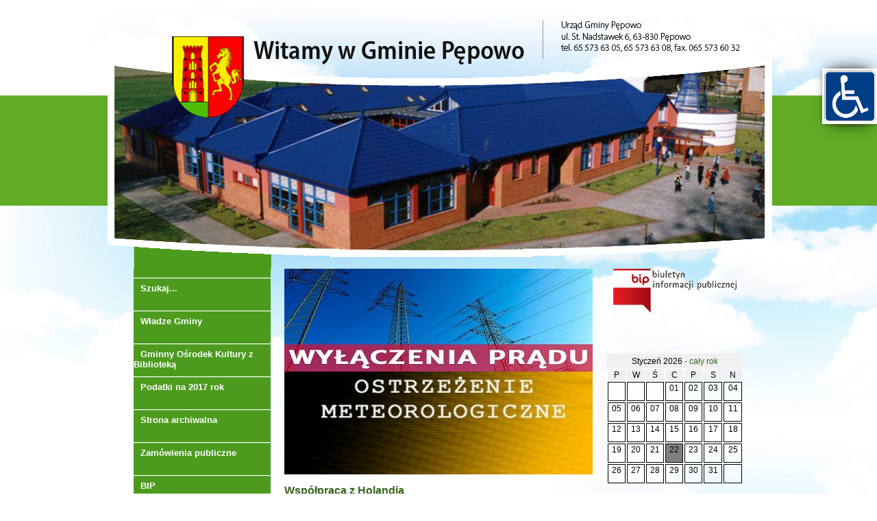

--- FILE ---
content_type: text/html
request_url: http://wwwpepowo.halpress.eu//23.html
body_size: 6239
content:
<!DOCTYPE html PUBLIC "-//W3C//DTD XHTML 1.0 Transitional//EN" "http://www.w3.org/TR/xhtml1/DTD/xhtml1-transitional.dtd">
		<html xmlns="http://www.w3.org/1999/xhtml" xml:lang="pl" lang="pl">
		<head>
		<meta http-equiv="Content-Type" content="text/html; charset=utf-8" />
		<meta http-equiv="Content-Language" content="pl" />
		<meta name="Keywords" content="Współpraca, z, Holandią, . Urząd gminy, ul. St. Nadstawek 6, 63-830 Pępowo" />
		<meta name="Author" content="UG Pępowo" />
		<meta name="Gen" content="HAL CMS V. 4.11" />
		<meta name="Description" content=". Urząd gminy, ul. St. Nadstawek 6, 63-830 Pępowo" />
		<title>Współpraca z Holandią - GMINA PĘPOWO</title>
		<link rel="stylesheet" href="http://wwwpepowo.halpress.eu//css/menu.css" type="text/css" media="screen" />
		<link rel="stylesheet" href="http://wwwpepowo.halpress.eu///plugins/nxmenu/nxmenu.css" type="text/css" media="screen" />
		<link rel="stylesheet" href="http://wwwpepowo.halpress.eu//css.php" type="text/css" media="screen" />
		<script type="text/javascript" src="http://wwwpepowo.halpress.eu//js/scripts.js"></script>
    	<script src="http://wwwpepowo.halpress.eu///plugins/sortable/jquery.min.js"></script>
    	<script src="http://wwwpepowo.halpress.eu///plugins/sortable/jquery-ui.min.js"></script>
    	<script src="http://wwwpepowo.halpress.eu///plugins/sortable/jquery.ui.nexsortable.js"></script>
		<script src="http://wwwpepowo.halpress.eu//js/mmenu.js" type="text/javascript"></script>



<script type="text/javascript" src="http://wcag-www.halpress.eu/external/wcag.js">
</script>
<script type="text/javascript">
    showWcag("http://wcag.pepowo.pl");
</script>



		<script src="http://wwwpepowo.halpress.eu///plugins/nxmenu/nxmenu.js"></script>
		<script src="http://wwwpepowo.halpress.eu///plugins/js/hovermenu.js"></script>
	    <!--[if lte IE 7]>
<link rel="stylesheet" href="http://wwwpepowo.halpress.eu///plugins/nxmenu/nxmenuie7.css" type="text/css" media="screen" />
		    <![endif]-->
		    <!-- slider -->


	    <script src="http://wwwpepowo.halpress.eu///plugins/nxslider/jquery.nxslider-min.js" type="text/javascript"></script>
	    <link rel="stylesheet" href="http://wwwpepowo.halpress.eu///plugins/nxslider/nxslider.css" type="text/css" media="screen" />

		
		<script src="http://wwwpepowo.halpress.eu//js/chat.js" type="text/javascript"></script>
		
		<script src="http://wwwpepowo.halpress.eu//menuItems.php" type="text/javascript"></script>
		<script src="http://wwwpepowo.halpress.eu//js/nicemenu.js" type="text/javascript"></script>
		<script type="text/javascript">
        var GB_ROOT_DIR = "./greybox/";
      </script>
		<link rel="stylesheet" href="http://wwwpepowo.halpress.eu//css/bubble-tooltip.css" type="text/css" media="screen" />
		<script src="http://wwwpepowo.halpress.eu//js/bubble-tooltip.js" type="text/javascript"></script>
	   <script type="text/javascript" src="http://wwwpepowo.halpress.eu//greybox/AJS.js"></script>
	   <script type="text/javascript" src="http://wwwpepowo.halpress.eu//greybox/AJS_fx.js"></script>
	   <script type="text/javascript" src="http://wwwpepowo.halpress.eu//greybox/gb_scripts.js"></script>

	   <link href="http://wwwpepowo.halpress.eu//greybox/gb_styles.css" rel="stylesheet" type="text/css" media="all" />
		</head>
		<body>



<table width="100%" cellpadding="0" cellspacing="0" style="background: url(/templates/1/top1.png)"><tr><td width="1%" align="center"><img src="/templates/1/empty3.gif" alt="" ></td><td valign="top" width="98%" align="center">
<table width="980" cellspacing="0" cellpadding="0" align="center">
<tr><td width="100%" align="center" valign="top"><a href="/"><img src="/templates/1/naglowek5.png" border="0"></a></td></tr></table></td><td width="1%" align="center"><img src="/templates/1/empty3.gif" alt="" ></td></tr></table>










<table width="890" cellspacing="0" cellpadding="0" align="center">
<tr><td width="200" align="center" valign="top" style="background: url(/templates/1/menuback.png)">
<ul id="podkategorie"><li><div class="MENUtitle"><a href="http://wwwpepowo.halpress.eu//szukaj.html" title="Szukaj">Szukaj...</a></div></li><li><div class="MENUtitle"><a href="http://wwwpepowo.halpress.eu//wladze-gminy1.html" onclick="return displayTree(87);">Władze Gminy</a></div><div class="MENUopis"></div></li>
<li><div class="MENUtitle"><a href="http://wwwpepowo.halpress.eu//gminny-osrodek-kultury-z-biblioteka.html" onclick="return displayTree(49);">Gminny Ośrodek Kultury z Biblioteką</a></div><div class="MENUopis"></div><ul style="display:none;" id="subcat49">
<li><div class="MENUtitle"><a href="http://wwwpepowo.halpress.eu//gminny-osrodek-kultury.html" onclick="return displayTree(88);">Gminny Ośrodek Kultury</a></div><div class="MENUopis"></div></li>
<li><div class="MENUtitle"><a href="http://wwwpepowo.halpress.eu//biblioteka.html" onclick="return displayTree(89);">Biblioteka</a></div><div class="MENUopis"></div></li>
</ul>
</li>
<li><div class="MENUtitle"><a href="http://wwwpepowo.halpress.eu//podatki-na-2017-rok.html" onclick="return displayTree(85);">Podatki na 2017 rok</a></div><div class="MENUopis"></div></li>
<li><div class="MENUtitle"><a href="http://wwwpepowo.halpress.eu//strona-archiwalna.html" onclick="return displayTree(81);">Strona archiwalna</a></div><div class="MENUopis"></div></li>
<li><div class="MENUtitle"><a href="http://wwwpepowo.halpress.eu//zamowienia-publiczne.html" onclick="return displayTree(90);">Zamówienia publiczne</a></div><div class="MENUopis"></div></li>
<li><div class="MENUtitle"><a href="http://wwwpepowo.halpress.eu//bip.html" onclick="return displayTree(59);">BIP</a></div><div class="MENUopis"></div></li>
<li><div class="MENUtitle"><a href="http://wwwpepowo.halpress.eu//e-skrzynka-podawcza.html" onclick="return displayTree(60);">e-Skrzynka Podawcza</a></div><div class="MENUopis"></div></li>
<li><div class="MENUtitle"><a href="http://wwwpepowo.halpress.eu//aktualnosci.html" onclick="return displayTree(1);">Aktualności</a></div><div class="MENUopis"></div></li>
<li><div class="MENUtitle"><a href="http://wwwpepowo.halpress.eu//o-gminie.html" onclick="return displayTree(20);">O Gminie</a></div><div class="MENUopis"></div><ul style="display:none;" id="subcat20">
<li><div class="MENUtitle"><a href="http://wwwpepowo.halpress.eu//mieszkancy.html" onclick="return displayTree(86);">Mieszkańcy</a></div><div class="MENUopis"></div></li>
<li><div class="MENUtitle"><a href="http://wwwpepowo.halpress.eu//informacje.html" onclick="return displayTree(21);">Informacje</a></div><div class="MENUopis"></div></li>
<li><div class="MENUtitle"><a href="http://wwwpepowo.halpress.eu//rys-historyczny.html" onclick="return displayTree(25);">Rys historyczny</a></div><div class="MENUopis"></div></li>
<li class="active" id="activeItem"><div class="MENUtitle"><a href="http://wwwpepowo.halpress.eu//gmina-partnerska.html" onclick="return displayTree(24);">Gmina partnerska</a></div><div class="MENUopis"></div></li>
<li><div class="MENUtitle"><a href="http://wwwpepowo.halpress.eu//instytucje---przydatne-kontakty.html" onclick="return displayTree(23);">Instytucje - przydatne kontakty</a></div><div class="MENUopis"></div></li>
<li><div class="MENUtitle"><a href="http://wwwpepowo.halpress.eu//patroni-pepowskich-ulic.html" onclick="return displayTree(26);">Patroni pępowskich ulic</a></div><div class="MENUopis"></div></li>
</ul>
</li>
<li><div class="MENUtitle"><a href="http://wwwpepowo.halpress.eu//punkty-adresowe.html" onclick="return displayTree(80);">Punkty adresowe</a></div><div class="MENUopis"></div></li>
<li><div class="MENUtitle"><a href="http://wwwpepowo.halpress.eu//system-informacji-przestrzennej.html" onclick="return displayTree(22);">System Informacji Przestrzennej</a></div><div class="MENUopis"></div></li>
<li><div class="MENUtitle"><a href="http://wwwpepowo.halpress.eu//jak-zalatwic-sprawe-druki-i-formularze.html" onclick="return displayTree(36);">Jak załatwić sprawę? (Druki i formularze)</a></div><div class="MENUopis"></div></li>
<li><div class="MENUtitle"><a href="http://wwwpepowo.halpress.eu//praca-urzedu.html" onclick="return displayTree(27);">Praca urzędu</a></div><div class="MENUopis"></div><ul style="display:none;" id="subcat27">
<li><div class="MENUtitle"><a href="http://wwwpepowo.halpress.eu//czas-pracy.html" onclick="return displayTree(28);">Czas pracy</a></div><div class="MENUopis"></div></li>
<li><div class="MENUtitle"><a href="http://wwwpepowo.halpress.eu//dane-teleadresowe.html" onclick="return displayTree(29);">Dane teleadresowe</a></div><div class="MENUopis"></div></li>
<li><div class="MENUtitle"><a href="http://wwwpepowo.halpress.eu//wladze-gminy.html" onclick="return displayTree(30);">Władze gminy</a></div><div class="MENUopis"></div></li>
<li><div class="MENUtitle"><a href="http://wwwpepowo.halpress.eu//rekrutacja---oferty-pracy.html" onclick="return displayTree(31);">Rekrutacja - oferty pracy</a></div><div class="MENUopis"></div></li>
<li><div class="MENUtitle"><a href="http://wwwpepowo.halpress.eu//pracownicy-urzedu.html" onclick="return displayTree(32);">Pracownicy urzędu</a></div><div class="MENUopis"></div></li>
<li><div class="MENUtitle"><a href="http://wwwpepowo.halpress.eu//struktura-organizacyjna.html" onclick="return displayTree(33);">Struktura organizacyjna</a></div><div class="MENUopis"></div></li>
<li><div class="MENUtitle"><a href="http://wwwpepowo.halpress.eu//soltysi.html" onclick="return displayTree(34);">Sołtysi</a></div><div class="MENUopis"></div></li>
<li><div class="MENUtitle"><a href="http://wwwpepowo.halpress.eu//rada-gminy.html" onclick="return displayTree(35);">Rada gminy</a></div><div class="MENUopis"></div></li>
</ul>
</li>
<li><div class="MENUtitle"><a href="http://wwwpepowo.halpress.eu//gospodarka.html" onclick="return displayTree(37);">Gospodarka</a></div><div class="MENUopis"></div><ul style="display:none;" id="subcat37">
<li><div class="MENUtitle"><a href="http://wwwpepowo.halpress.eu//strategie-i-plany-rozwoju.html" onclick="return displayTree(38);">Strategie i plany rozwoju</a></div><div class="MENUopis"></div></li>
<li><div class="MENUtitle"><a href="http://wwwpepowo.halpress.eu//przetargi.html" onclick="return displayTree(39);">Przetargi</a></div><div class="MENUopis"></div></li>
<li><div class="MENUtitle"><a href="http://wwwpepowo.halpress.eu//ochrona-srodowiska.html" onclick="return displayTree(40);">Ochrona środowiska</a></div><div class="MENUopis"></div></li>
<li><div class="MENUtitle"><a href="http://wwwpepowo.halpress.eu//gospodarka-odpadami.html" onclick="return displayTree(82);">Gospodarka odpadami</a></div><div class="MENUopis"></div></li>
<li><div class="MENUtitle"><a href="http://wwwpepowo.halpress.eu//podatki-na-2015-rok.html" onclick="return displayTree(41);">Podatki na 2015 rok</a></div><div class="MENUopis"></div></li>
<li><div class="MENUtitle"><a href="http://wwwpepowo.halpress.eu//oferta-inwestycyjna.html" onclick="return displayTree(42);">Oferta inwestycyjna</a></div><div class="MENUopis"></div></li>
<li><div class="MENUtitle"><a href="http://wwwpepowo.halpress.eu//inwestycje-ze-srodkow-zewnetrznych-w-latach-2011-2014.html" onclick="return displayTree(43);">Inwestycje ze środków zewnetrznych w latach 2011-2014</a></div><div class="MENUopis"></div></li>
</ul>
</li>
<li><div class="MENUtitle"><a href="http://wwwpepowo.halpress.eu//oswiata.html" onclick="return displayTree(44);">Oświata</a></div><div class="MENUopis"></div><ul style="display:none;" id="subcat44">
<li><div class="MENUtitle"><a href="http://wwwpepowo.halpress.eu//zespol-szkol-w-pepowie.html" onclick="return displayTree(45);">Zespół Szkół w Pępowie</a></div><div class="MENUopis"></div></li>
<li><div class="MENUtitle"><a href="http://wwwpepowo.halpress.eu//szkola-podstawowa-w-skoraszewicach.html" onclick="return displayTree(46);">Szkoła Podstawowa w Skoraszewicach</a></div><div class="MENUopis"></div></li>
<li><div class="MENUtitle"><a href="http://wwwpepowo.halpress.eu//informacje---edukacja.html" onclick="return displayTree(47);">Informacje - edukacja</a></div><div class="MENUopis"></div></li>
</ul>
</li>
<li><div class="MENUtitle"><a href="http://wwwpepowo.halpress.eu//kultura-i-sport.html" onclick="return displayTree(48);">Kultura i Sport</a></div><div class="MENUopis"></div><ul style="display:none;" id="subcat48">
<li><div class="MENUtitle"><a href="http://wwwpepowo.halpress.eu//nasze-publikacje.html" onclick="return displayTree(51);">Nasze publikacje</a></div><div class="MENUopis"></div></li>
<li><div class="MENUtitle"><a href="http://wwwpepowo.halpress.eu//imprezy-cykliczne.html" onclick="return displayTree(52);">Imprezy cykliczne</a></div><div class="MENUopis"></div></li>
<li><div class="MENUtitle"><a href="http://wwwpepowo.halpress.eu//kluby-sportowe.html" onclick="return displayTree(56);">Kluby sportowe</a></div><div class="MENUopis"></div></li>
<li><div class="MENUtitle"><a href="http://wwwpepowo.halpress.eu//hala-sportowa.html" onclick="return displayTree(57);">Hala sportowa</a></div><div class="MENUopis"></div></li>
</ul>
</li>
<li><div class="MENUtitle"><a href="http://wwwpepowo.halpress.eu//turystyka.html" onclick="return displayTree(53);">Turystyka</a></div><div class="MENUopis"></div><ul style="display:none;" id="subcat53">
<li><div class="MENUtitle"><a href="http://wwwpepowo.halpress.eu//miedzygminny-zwiazek-turystyczny.html" onclick="return displayTree(54);">Międzygminny Związek Turystyczny</a></div><div class="MENUopis"></div></li>
</ul>
</li>
<li><div class="MENUtitle"><a href="http://wwwpepowo.halpress.eu//galeria.html" onclick="return displayTree(10);">Galeria</a></div><div class="MENUopis"></div></li>
<li><div class="MENUtitle"><a title="Kontakt" href="http://wwwpepowo.halpress.eu//kontakt.html">Kontakt</a></div></li></ul>
<script type="text/javascript">
<!-- 
setTimeout('displayNode()', 10);
 -->
</script>

<a href="/294,gminny-punkt-konsultacyjny.html"><img src="/files/294/gpk2.jpg?width=200&height=100&mode=crop" alt="Gminny punkt konsultacyjny" border="1"/></a>
<br/><br/>
<a href="/242,wku-leszno.html"><img src="/files/242/wku_leszno.png?width=200&height=200&mode=crop" alt="Wku leszno" border="1"/></a>
<br/><br/>
<a href="/65,wielkopolska-goscinna.html"><img src="/files/65/wielkopolska_goscinna_193_117.jpg?width=200&height=117&mode=crop" alt="Wielkopolska Gościnna" border="1"/></a><br/><br/>

<a href="/66,wielkopolska-goscinna.html"><img src="/files/66/goscinna_wlkp_280_140.jpg?width=200&height=100&mode=crop" alt="Wielkopolska Gościnna" border="1"/></a><br/><br/>

<a href="/83,komunalny-zwiazek-gmin-regionu-leszczynskiego.html"><img src="/files/83/kzgrl_204_140.jpg?width=200&height=148&mode=crop" alt="Komunalny Związek Gmin Regionu Leszczyńskiego" border="1"/></a><br/><br/>

<a href="/84,wspolpraca-z-holandia.html"><img src="/files/84/betuwe_logo.jpg?width=200&height=122&mode=crop" alt="Współpraca z Holandią" border="1"/></a><br/><br/>

<a href="/91,swppg.html"><img src="/files/91/10_lat_swppg.jpg?width=200&height=200&mode=crop" alt="SWPPG" border="1"/></a><br/><br/>

<a href="/92,wfosigw-poznan.html"><img src="/files/92/logo_b._podp.jpg?width=200&height=100&mode=crop" alt="WFOŚiGW Poznań" border="1"/></a><br/><br/>

<a href="/243,rso.html"><img src="/files/243/rso_ostrzezenia.jpg?width=200&height=65&mode=crop" alt="RSO" border="1"/></a><br/><br/>

<!--No Banner To Display --><br/><br/>

<!--No Banner To Display --><br/><br/>

<!--No Banner To Display --><br/><br/>





</td>

<td width="20" align="center" valign="top"><img src="/templates/1/empty2.gif" border="0"></td>
<td width="450" align="left" valign="top">


<div align="center">
<a href="/117,wylaczenia-pradu.html"><img src="/files/117/prad3.jpg?width=450&height=150&mode=crop" alt="Wyłączenia prądu" border="1"/></a><br/>
</div>


<div align="center">
<a href="/101,ostrzezenie-metereologiczne.html"><img src="/files/101/ostrzez_meteo.jpg?width=450&height=150&mode=crop" alt="Ostrzeżenie metereologiczne" border="1"/></a><br/>
</div>
<br/><table width="450" align="center" cellspacing="0" cellpadding="0">
<tr><td width="450" align="left" valign="top">



<big><b><a href="#">Współpraca z Holandią</a></b></big><br /><br/>

<div align="justify">
Gmina Pępowo od 1988 roku wsp&oacute;łpracuje z holenderską gminą Neder-Betuwe. Do roku 2005 była to gmina Dodewaard. Pierwsze kontakty pomiędzy władzami i mieszkańcami obu gmin miały miejsce już w 1987 r. p kliku spotkaniach i pierwszej wymianie młodzieży &oacute;wczesne władze gmin postanowiły związek ten sformalizować, podpisując 3 maja 1989 r. &quot;Porozumienie o wsp&oacute;łpracy&quot;. <br />
Od początku kontakt&oacute;w trwa regularna wymiana młodzieży. W tym czasie kilkuset uczni&oacute;w z pępowskich szk&oacute;ł i kilkudziesięciu młodych ludzi z Dodewaard poznawało historię, tradycję, kulturę i r&oacute;żne osobliwości w zaprzyjaźnionych krajach. <br />
Rolnicy, nauczyciele, strażacy, ch&oacute;ry, piłkarze, urzędnicy, samorządowcy to środowiska, kt&oacute;re aktywnie uczestniczyły w wymianie wiedzy, doświadczeń i umiejętności spotykając się z koleżankami i kolegami z zaprzyjaźnionych gmin. <br />
Wsp&oacute;łpraca z gminą Dodewaard to dla Pępowa r&oacute;wnież konkretna pomoc materialna. W czasie kilkunastu lat kontakt&oacute;w pępowskie szkoły otrzymały meble szkolne, nowoczesne wyposażenie pracowni komputerowej, kotłowni gazowej oraz plac&oacute;w zabaw. <br />
Strażacy z Dodewaard przekazali kolegom z Pępowa sprawny w&oacute;z strażacki wyposażony w sprzęt ratownictwa drogowego. <br />
Co roku przed świętami Bożego Narodzenia do Pępowa dociera sprzęt dla os&oacute;b niepełnosprawnych, odzież i inne produkty dla rodzin i os&oacute;b potrzebujących pomocy. <br />
Na co dzień wsp&oacute;łpracę koordynują społeczne komitety ds. wsp&oacute;łpracy z gminą partnerską w Dodewaard i w Pępowie. to one planują wsp&oacute;łpracę na kolejny rok, przygotowują i realizują wizyty robocze i oficjalne. W trakcie wielu lat wsp&oacute;łpracy miały miejsce szczeg&oacute;lne wydarzenia. W 1995 r. sekretarz gminy Dodewaard Jan Dijkman otrzymał w Dodewaard w obecności władz obu gmin medal od Prezydenta RP Lecha Wałęsy za działalność na rzecz przyjaźni obu narod&oacute;w. Wręczenia medalu dokonał Ambasador Polski w Holandii. <br />
W październiku 1997 roku na sesji nadzwyczajnej z okazji 10-lecia wsp&oacute;łpracy Rada Gminy Pępowo nadała tytuł &quot;Honorowy Obywatel Gminy Pępowo&quot; dw&oacute;m mieszkańcom gminy Dodewaard. Wyr&oacute;żnienia te za wkład pracy na rzecz przyjaznych kontakt&oacute;w otrzymali Jan Dijkamn i Polka z pochodzenia Marta Kowalczyk - Liefhebber. <br />
Wspomina pani Marta Kowalczyk - Liefhebber (dla wielu &quot;Ciocia Marta&quot; czy &quot;Pani Marta&quot;) to osobna karta w historii wielu lat wsp&oacute;łpracy pomiędzy zaprzyjaźnionymi gminami. Wszystkie grupy z Pępowa, kt&oacute;re odwiedzały Dodewaard zawsze maiły z nią kontakt. Setki przetłumaczonych list&oacute;w, dziesiątki upieczonych polskich ciast, niezliczone ilości spotkań w charakterze tłumacza to dorobek, kt&oacute;rym może poszczycić się ta wciąż uśmiechnięta kobieta, kt&oacute;ra przy każdej nadarzającej sie okazji powtarza &quot;mam dwie ojczyzny Holandię i Polskę&quot;. Olbrzymie zaangażowanie &quot;Pani Marty&quot; we wsp&oacute;łpracę między zaprzyjaźnionymi gminami doceniły r&oacute;wnież władze Dodewaard, kt&oacute;re w listopadzie 2001 roku (w obecności rodziny pani Marty i wielu przyjaci&oacute;ł z Polski i Holandii) nadały tytuł &quot;Honorowy Obywatel Gminy Dodewaard&quot;. <br />
<br />
Dzień 1 stycznia 2002 roku to dla mieszkańc&oacute;w Dodewaard data historyczna. Parlament holenderski podjął decyzję o łączeniu gmin w większe jednostki administracyjne. Proces ten nie ominął r&oacute;wnież 4 tysięcznego Dodewaard, kt&oacute;re wraz dotychczasowymi gminami Kesteren (10 tys. mieszkańc&oacute;w) i Echteld (8 tys. mieszkańc&oacute;w) od 1 stycznia tworzą nową jednostkę administracyjna o nazwie NEDER - BETUWE. <br />
Mieszkańcy Dodewaard zaangażowani we wsp&oacute;łpracę twierdzą jednomyślnie - zmiana nazwy jednostki administracyjnej nie niszczy w żaden spos&oacute;b więzi przyjaźni powstałych przez lata bliskich kontakt&oacute;w.<br />

</div>
<br/>
<p align="center">

</p>

<br/>
<small>

</small>
<br />



</td></tr></table> 
<br/><br/>

</td>
<td width="20" align="center" valign="top"><img src="/templates/1/empty2.gif" border="0"></td>
<td width="200" align="center" valign="top">

<a href="http://bip.pepowo.pl">
<img src="/templates/1/bip.png" border="0" alt="bip"></a><br/>


<br/><br/>

<!--No Slider To Display -->

<br/><br/>

<div class="kalendarz"><table class="kalendarz">
<caption><a href="kalendarz.html?data=1764543600"> </a> Styczeń 2026 <a href="kalendarz.html?data=1769900400">  </a><a href=/kalendarz.html>- cały rok</a></caption>
<col class="p" />
<col class="w" />
<col class="Ś" />
<col class="c" />
<col class="p" />
<col class="s" />
<col class="n" />
<thead>
<tr>
	<th title="P">P</th>
	<th title="W">W</th>
	<th title="Ś">Ś</th>
	<th title="C">C</th>
	<th title="P">P</th>
	<th title="S">S</th>
	<th title="N">N</th>
</tr>
</thead>
<tbody>
<tr>
	<td class="pad"> </td>
	<td class="pad"> </td>
	<td class="pad"> </td>
	<td class="passed" title="Styczeń, Czwartek 2026">01<br /><img src=/templates/1/alert.png></td>
	<td class="passed" title="Styczeń, Piątek 2026">02<br /><img src=/templates/1/alert.png></td>
	<td class="passed" title="Styczeń, Sobota 2026">03<br /><img src=/templates/1/alert.png></td>
	<td class="passed" title="Styczeń, Niedziela 2026">04<br /><img src=/templates/1/alert.png></td>
</tr>
<tr>
	<td class="passed" title="Styczeń, Poniedziałek 2026">05<br /><img src=/templates/1/alert.png></td>
	<td class="passed" title="Styczeń, Wtorek 2026">06<br /><img src=/templates/1/alert.png></td>
	<td class="passed" title="Styczeń, Środa 2026">07<br /><img src=/templates/1/alert.png></td>
	<td class="passed" title="Styczeń, Czwartek 2026">08<br /><img src=/templates/1/alert.png></td>
	<td class="passed" title="Styczeń, Piątek 2026">09<br /><img src=/templates/1/alert.png></td>
	<td class="passed" title="Styczeń, Sobota 2026">10<br /><img src=/templates/1/alert.png></td>
	<td class="passed" title="Styczeń, Niedziela 2026">11<br /><img src=/templates/1/alert.png></td>
</tr>
<tr>
	<td class="passed" title="Styczeń, Poniedziałek 2026">12<br /><img src=/templates/1/alert.png></td>
	<td class="passed" title="Styczeń, Wtorek 2026">13<br /><img src=/templates/1/alert.png></td>
	<td class="passed" title="Styczeń, Środa 2026">14<br /><img src=/templates/1/alert.png></td>
	<td class="passed" title="Styczeń, Czwartek 2026">15<br /><img src=/templates/1/alert.png></td>
	<td class="passed" title="Styczeń, Piątek 2026">16<br /><img src=/templates/1/alert.png></td>
	<td class="passed" title="Styczeń, Sobota 2026">17<br /><img src=/templates/1/alert.png></td>
	<td class="passed" title="Styczeń, Niedziela 2026">18<br /><img src=/templates/1/alert.png></td>
</tr>
<tr>
	<td class="passed" title="Styczeń, Poniedziałek 2026">19<br /><img src=/templates/1/alert.png></td>
	<td class="passed" title="Styczeń, Wtorek 2026">20<br /><img src=/templates/1/alert.png></td>
	<td class="passed" title="Styczeń, Środa 2026">21<br /><img src=/templates/1/alert.png></td>
	<td class="today" title="Styczeń, Czwartek 2026">22<br /><img src=/templates/1/alert.png></td>
	<td title="Styczeń, Piątek 2026">23<br /><img src=/templates/1/alert.png></td>
	<td title="Styczeń, Sobota 2026">24<br /><img src=/templates/1/alert.png></td>
	<td title="Styczeń, Niedziela 2026">25<br /><img src=/templates/1/alert.png></td>
</tr>
<tr>
	<td title="Styczeń, Poniedziałek 2026">26<br /><img src=/templates/1/alert.png></td>
	<td title="Styczeń, Wtorek 2026">27<br /><img src=/templates/1/alert.png></td>
	<td title="Styczeń, Środa 2026">28<br /><img src=/templates/1/alert.png></td>
	<td title="Styczeń, Czwartek 2026">29<br /><img src=/templates/1/alert.png></td>
	<td title="Styczeń, Piątek 2026">30<br /><img src=/templates/1/alert.png></td>
	<td title="Styczeń, Sobota 2026">31<br /><img src=/templates/1/alert.png></td>
	<td class="pad"> </td>
</tr>
</tbody>
</table></div>





<br/><br/>

<a href="/53,gok-na-facebook.html"><img src="/files/53/gok_pepowo_flaga.jpg?width=200&height=109&mode=crop" alt="GOK na Facebook" border="1"/></a><br/><br/>

<a href="/127,continuo.html"><img src="/files/127/logo_continuo2.jpg?width=200&height=70&mode=crop" alt="Continuo" border="1"/></a><br/><br/>

<a href="/137,bezplatna-pomoc-prawna.html"><img src="/files/137/bezplatna_pomoc_prawna_baner_6615.jpg?width=200&height=109&mode=crop" alt="Bezpłatna pomoc prawna" border="1"/></a><br/><br/>

<a href="/60,pszok-w-pepowie.html"><img src="/files/60/pszok_2015_200_279.jpg?width=200&height=280&mode=crop" alt="PSZOK w Pępowie" border="1"/></a><br/><br/>

<a href="/61,wybierz-zajecie-dla-siebie.html"><img src="/files/61/wybierz_zajecie_200_280.jpg?width=200&height=280&mode=crop" alt="Wybierz zajęcie dla siebie" border="1"/></a><br/><br/>

<a href="/62,zajecia-w-tennisa-ziemnego.html"><img src="/files/62/tennis_2015_200_254.jpg?width=200&height=254&mode=crop" alt="Zajęcia w tennisa ziemnego" border="1"/></a><br/><br/>

<a href="/63,akademia-pilkarska.html"><img src="/files/63/akademia_pilki_2015_200_283.jpg?width=200&height=280&mode=crop" alt="Akademia piłkarska" border="1"/></a><br/><br/>

<!--No Banner To Display --><br/><br/>

<!--No Banner To Display --><br/><br/>

<!--No Banner To Display --><br/><br/>

<!--No Banner To Display --><br/><br/>

<!--No Banner To Display --><br/><br/>



<br/><br/><br/>
</td></tr></table>




<table width="100%" cellpadding="0" cellspacing="0" style="background: url(/templates/1/zielony.jpg)"><tr><td width="1%" align="center"><img src="/templates/1/empty.gif" alt="" ></td><td valign="top" width="98%" align="center">

<br/>

<table width="890" cellspacing="0" cellpadding="0" align="center">
<tr>
<td width="50%" align="left" valign="top">
<b>Urząd Gminy Pępowo</b><br/>
 ul. St. Nadstawek 6, 63-830 Pępowo<br/>
tel. 65 573 63 05, 65 573 63 08, fax. 65 573 60 32<br/>
e-mail kontaktowy: ug@pepowo.pl<br/>
Konto: PKO BP SA o/Gostyń:  60 1020 3121 0000 6102 0004 7688
<br/>











</td>
<td width="50%" align="right" valign="top">
Serwis używa cookies aby zapamiętać otwartą sesję<br/>
i ewentualne dane o logowaniu. Brak zmiany ustawień<br/>
przeglądarki oznacza zgodę na to. Serwis nie zapisuje<br/>
ciasteczek do profilowania reklam lub śledzenia użytkownika.<br/>
<i>Wykonanie strony oraz hosting - Halpress.eu - 2015</i>
</td>


</tr>
</table>





</td><td width="1%" align="center"><img src="/templates/1/empty.gif" alt="" ></td></tr></table></html>

--- FILE ---
content_type: text/html
request_url: http://wwwpepowo.halpress.eu//menuItems.php
body_size: 1269
content:
/***********************************************
* Omni Slide Menu script - © John Davenport Scheuer
* very freely adapted from Dynamic-FX Slide-In Menu (v 6.5) script- by maXimus
* This notice MUST stay intact for legal use
* Visit Dynamic Drive at http://www.dynamicdrive.com/ for full original source code
* as first mentioned in http://www.dynamicdrive.com/forums
* username:jscheuer1
* Dynamic PHP Content by Jacek Partyka, 2008-05-06
***********************************************/

resizereinit=true;

menu[1] = {
id:'JSmenu', //use unique quoted id (quoted) REQUIRED!!
fontsize:'100%', // express as percentage with the % sign
linkheight:22 ,  // linked horizontal cells height
hdingwidth:210 ,  // heading - non linked horizontal cells width
user_defined_stylesheet:false, //if true, prevents script from generating stylesheet for this menu
user_defined_markup:false, //if true, prevents script from generating markup for this menu
design_mode:false,  //if true, generates a report of the script generated/intended styles and markup (as a design aid)
bartext:'ADMIN',
// Finished configuration. Use default values for all other settings for this particular menu (menu[1]) ///

menuItems:[ // REQUIRED!!
//[name, link, target, colspan, endrow?] - leave 'link' and 'target' blank to make a header
["Menu"], //create header
["Władze Gminy", "http://wwwpepowo.halpress.eu//wladze-gminy1.html", ""],
["Gminny Ośrodek Kultury z Biblioteką", "http://wwwpepowo.halpress.eu//gminny-osrodek-kultury-z-biblioteka.html", ""],
["Podatki na 2017 rok", "http://wwwpepowo.halpress.eu//podatki-na-2017-rok.html", ""],
["Strona archiwalna", "http://wwwpepowo.halpress.eu//strona-archiwalna.html", ""],
["Zamówienia publiczne", "http://wwwpepowo.halpress.eu//zamowienia-publiczne.html", ""],
["BIP", "http://wwwpepowo.halpress.eu//bip.html", ""],
["e-Skrzynka Podawcza", "http://wwwpepowo.halpress.eu//e-skrzynka-podawcza.html", ""],
["Aktualności", "http://wwwpepowo.halpress.eu//aktualnosci.html", ""],
["O Gminie", "http://wwwpepowo.halpress.eu//o-gminie.html", ""],
["Punkty adresowe", "http://wwwpepowo.halpress.eu//punkty-adresowe.html", ""],
["System Informacji Przestrzennej", "http://wwwpepowo.halpress.eu//system-informacji-przestrzennej.html", ""],
["Jak załatwić sprawę? (Druki i formularze)", "http://wwwpepowo.halpress.eu//jak-zalatwic-sprawe-druki-i-formularze.html", ""],
["Praca urzędu", "http://wwwpepowo.halpress.eu//praca-urzedu.html", ""],
["Gospodarka", "http://wwwpepowo.halpress.eu//gospodarka.html", ""],
["Oświata", "http://wwwpepowo.halpress.eu//oswiata.html", ""],
["Kultura i Sport", "http://wwwpepowo.halpress.eu//kultura-i-sport.html", ""],
["Turystyka", "http://wwwpepowo.halpress.eu//turystyka.html", ""],
["Galeria", "http://wwwpepowo.halpress.eu//galeria.html", ""],
["RSS", "http://wwwpepowo.halpress.eu//rss.html", ""],
["Kontakt z nami", "http://wwwpepowo.halpress.eu//kontakt.html",""],
	["Szukaj w serwisie", "http://wwwpepowo.halpress.eu//szukaj.html",""],
]}; // REQUIRED!! do not edit or remove



////////////////////Stop Editing/////////////////


--- FILE ---
content_type: text/css
request_url: http://wwwpepowo.halpress.eu//css/menu.css
body_size: 769
content:
#JSmenu {
top:150px; /*set initial Height from top*/
position:absolute;
overflow:visible;
z-index:100;
left:0;
}
#JSmenu div {
border-width:0px; /*Menu's outer border*/
border-style:none;
position:absolute;
color:black;
background-color:transparent;
}
#JSmenu table {
border:1px solid black; /*Menu's inner border*/
font-family:verdana, sans-serif; /*Overall font for Menu*/
font-size:100%;
border-collapse:collapse;
background-color:black;
width:14.75em;
}
#JSmenu td { /*Characteristics for cells in the menu table - do not specify width here*/
border-bottom:1px solid black;
border-left:1px solid black;
height:1.35em;
padding:0;
margin:0;
text-align:left;
}
#JSmenu #JSmenubar { /*Characteristics for initially visible 'draw' bar (the vertical cell)*/
width:1.5em;
background-color:#444444;
color:white;
font-weight:bold;
text-align:center;
border-width:0;
cursor:default;
}
#JSmenu .heading { /*Characteristics for heading cells in the menu table*/
height:1.375em;
color:white;
font-weight:bold;
text-indent:1ex;
background-color:#170088; /*Background Color for menu headings */
width:13.125em; /*This will be the menu body width.  This (plus #JSmenubar width for left and right menus) and 4 times the border width should also be the menu table's approximate width*/
vertical-align:middle;
text-align:left;
border-left-color:#170088;
border-left-style:solid;
}
#JSmenu #JSmenulastrow {
border-bottom-width:0;
margin:0 0 1px 1px;
}
#JSmenu a {
width:100%;
height:100%;
display:block;
padding-top:0em;
}

#JSmenu a {color:black;background-color:white;text-decoration:none;text-indent:1ex;}
#JSmenu a:active {color:black;text-decoration:none;}
#JSmenu a:hover {color:black;background-color:#FFFF99}
#JSmenu a:visited {color:black;text-decoration:none;}

#JSmenu a {color:navy;background-color:white;text-decoration:none;text-indent:1ex;}
#JSmenu a:active	{color:blue;text-decoration:none;}
#JSmenu a:visited {color:blue;text-decoration:none;}
#JSmenu a:hover {color:navy;background-color:#f0fea8}



--- FILE ---
content_type: text/css
request_url: http://wwwpepowo.halpress.eu///plugins/nxmenu/nxmenu.css
body_size: 723
content:
.nxHorzMenuHolder{

border: 1px solid silver;
margin: 0px auto;
z-index: 9999;
}

.nxHorzMenuHolder * {
 font-family: Verdana, Tahoma, Arial;
 font-size: 12px;
 z-index: 9999;
}

.nxHorzMenuHolder ul {
z-index:10000;
margin: 0;
padding: 0;
list-style-type: none;

}

/*Top level list items*/
.nxHorzMenuHolder ul li{
position: relative;


}

.nxHorzMenu {
 width: 100%;
 display: table;
}

.nxHorzMenuItem {
 display: table-cell;
}

/*Top level menu link items style*/
.nxHorzMenuHolder ul li a{
display: block;
background: #fff; /*background of menu items (default state)*/
padding: 8px 10px;
border-right: 1px solid #ddd;
text-decoration: none;
}

.nxHorzMenuHolder ul li:last a{
 border-right: 0px solid white;
 }
 
 .nxHorzSubmenu {
}

* html .nxHorzMenuHolder ul li a{ /*IE6 hack to get sub menu links to behave correctly*/
display: inline-block;
}

.nxHorzMenuHolder ul li a:link, .nxHorzMenuHolder ul li a:visited{

}

.nxHorzMenuHolder ul li a.selected{ 
background: silver; 
}

.nxHorzMenuHolder ul li a:hover{
background: silver; 

}
    
.nxHorzMenuHolder ul li ul{
position: absolute;
left: 0;
display: none; 
visibility: hidden;
}

.nxHorzMenuHolder ul li ul li{
display: list-item;
float: none;
}

.nxHorzMenuHolder ul li ul li ul{
top: 0;
}


.nxHorzMenuHolder ul li ul li a{
font-size: 13px;
width: 160px; /*width of sub menus*/
padding: 5px;
margin: 0;
border-top-width: 0;
border-bottom: 1px solid gray;
}

/* Holly Hack for IE \*/
* html .nxHorzMenuHolder{height: 1%;} /*Holly Hack for IE7 and below*/

.downarrowclass{
position: absolute;
top: 12px;
right: 7px;
}

.nxHorzRelative {
 position: relative;
 padding: 0px;
 margin: 0px;
}

.rightarrowclass{
position: absolute;
top: 6px;
right: 5px;
}

.nxshadow{ 
position: absolute;
left: 0;
top: 0;
width: 0;
height: 0;
background: silver;
}

.toplevelshadow{ 
opacity: 0.0;
}

--- FILE ---
content_type: text/css
request_url: http://wwwpepowo.halpress.eu//css.php
body_size: 1089
content:
#podkategorie li               {  color: white !important;  min-height: 40px;  padding: 0; width: 200px; border: 0px; list-style: none; text-indent: 10px; text-align: left; background: url(/templates/1/pasekmenu.png) no-repeat;  }
#podkategorie li a             {  color: white !important;  display: block; min-height: 40px; padding: 0; width: 200px; border: 0px; list-style: none; text-indent: 10px; text-align: left; padding-top: 8px; }
#podkategorie li ul            {  color: white !important;  min-height: 40px;  padding: 0; width: 200px; border: 0px; list-style: none; text-indent: 10px; text-align: left;   }





#podkategorie { color: white !important;  padding: 0px; font-weight: bold;}



#podkategorie li ul { margin-top: -5px; margin-bottom: 10px; }
#podkategorie li ul li {background: none; min-height: 20px; min-height: 30px; }
#podkategorie li ul li a { padding: 3px; padding-left: 20px; min-height: 20px; font-weight: normal !important; color: white  !important }



#podkategorie li ul li ul { color: white !important
display: block;
margin: 0px;
margin-top: 5px;
}

#podkategorie li ul li ul li a { padding: 3px; padding-left: 30px; min-height: 20px; color: white !important }





#podkategorie .active { background: url(/templates/1/pasekmenu2.png) no-repeat;  color: white !important}

#podkategorie li:hover { background: url(/templates/1/pasekmenu2.png) no-repeat; color: white  !important}


























































a img  
{  
border: none;  
}  







body 
{
	font-family: Tahoma, Verdana, Arial;
	font-size: 10pt;
	margin-left: 0px; 
	margin-top: 0px; 
	margin-right: 0px; 
	margin-bottom: 0px; 
	color: black; 
        background: url(/templates/1/tlo.jpg);
	
	background-color: white;
	background-position: center top;
	text-decoration: none


}
A:visited { COLOR: #35621a ; SIZE: 10pt ; TEXT-DECORATION: none}
A { COLOR: #35621a ; SIZE: 10pt ; TEXT-DECORATION: none}
A:hover { COLOR: black ; SIZE: 10pt ; TEXT-DECORATION: none}
}

input.button {
   border: 1px solid gray;
   color: black;
   background-color: white;
   margin: 3px;
   padding: 4px;
}






.nxHorzMenuHolder
{
color: white !important;
background: #000000 !important;
border: 0px  !important;
border-right: 0px !important; 
box-shadow:none !important;
}


.nxHorzMenuHolder a
{
color: white !important;
background: #000000 !important;
border: 0px  !important;
border-right: 0px !important; 
box-shadow:none !important;
}


.nxHorzMenuHolder a:hover
{
color: #f4a55f !important;
background: #000000 !important;
border: 0px  !important;
border-right: 0px !important; 
box-shadow:none !important;
}








.kalendarz {
margin: 0;
padding: 0;
font-size: 12px;
width: 100%;
border: 0px solid #000000;

}
.kalendarz caption {
margin: 0;
padding: .3em 0;
background: #f0f0f0;
font-align: center;
border: 0px solid #000000;
}
.kalendarz th {
border-bottom: 0px solid #ccc;
font-weight: normal;
background: #f0f0f0;
text-align: center

}
.kalendarz td {
border: 1px solid #000000;
padding: .1em .3em ;
width: 1em;
text-align: center;
}


.kalendarz a {

}

.kalendarz td.today {
background: gray;
}

.kalendarz td.selected {
}

.kalendarz td.highlighted {
}

.kalendarz td:hover, .kalendarz td.today:hover,
.kalendarz td.selected:hover, .kalendarz td.highlighted:hover {
}

table.kalendarz td.pad {
color: #999;

}
table.kalendarz td.pad:hover {
background: #fafafa;
border: 0;
}

.sunday, .saturday {
background: #f0f0f0;
}

#year {
padding: 0;
width: 500px;
list-style: none;
}
#year:after {
content: "";
display: block;
height: 0;
clear: both;
visibility: hidden;
}
#year li {
float: left;
padding: 0 .5em .5em 0;
height: 150px;
}





span.chatNick { color: green; font-weight: bold }
span.chatMsg { color: green; }
span.chatNickAdmin { color: red; font-weight: bold }
span.chatMsgAdmin { color: red; }

--- FILE ---
content_type: text/css
request_url: http://wwwpepowo.halpress.eu///plugins/nxslider/nxslider.css
body_size: 1285
content:
 
/* Browser Resets */
.nx-container a:active,
.nxslider a:active,
.nx-container a:focus,
.nxslider a:focus  {outline: none;}
.slides,
.nx-control-nav,
.nx-direction-nav {margin: 0; padding: 0; list-style: none;} 

/* nxSlider Necessary Styles
*********************************/ 
.nxslider {margin: 0; padding: 0;}
.nxslider .slides > li {display: none; -webkit-backface-visibility: hidden; position: relative; } /* Hide the slides before the JS is loaded. Avoids image jumping */
.nxslider .slides img {width: 100%; display: block;}
.nx-pauseplay span {text-transform: capitalize;}

/* Clearfix for the .slides element */
.slides:after {content: "."; display: block; clear: both; visibility: hidden; line-height: 0; height: 0;} 
html[xmlns] .slides {display: block;} 
* html .slides {height: 1%;}

/* No JavaScript Fallback */
/* If you are not using another script, such as Modernizr, make sure you
 * include js that eliminates this class on page load */
.no-js .slides > li:first-child {display: block;}


/* nxSlider Default Theme
*********************************/
.nxslider {margin: 0px; position: relative; zoom: 1;}
.nx-viewport {max-height: 2000px; -webkit-transition: all 1s ease; -moz-transition: all 1s ease; transition: all 1s ease;}
.loading .nx-viewport {max-height: 300px;}
.nxslider .slides {zoom: 1;}

.carousel li {margin-right: 5px}


/* Direction Nav */
.nx-direction-nav {*height: 0;}
.nx-direction-nav a {width: 30px; height: 30px; margin: -20px 0 0; display: block; background: url(images/bg_direction_nav.png) no-repeat 0 0; position: absolute; top: 50%; z-index: 10; cursor: pointer; text-indent: -9999px; opacity: 0; -webkit-transition: all .3s ease;}
.nx-direction-nav .nx-next {background-position: 100% 0; right: -36px; }
.nx-direction-nav .nx-prev {left: -36px;}
.nxslider:hover .nx-next {opacity: 0.8; right: 5px;}
.nxslider:hover .nx-prev {opacity: 0.8; left: 5px;}
.nxslider:hover .nx-next:hover, .nxslider:hover .nx-prev:hover {opacity: 1;}
.nx-direction-nav .nx-disabled {opacity: .3!important; filter:alpha(opacity=30); cursor: default;}

/* Control Nav */
.nx-control-nav {width: 100%; position: absolute; bottom: -40px; text-align: center;}
.nx-control-nav li {margin: 0 6px; display: inline-block; zoom: 1; *display: inline;}
.nx-control-paging li a {width: 11px; height: 11px; display: block; background: #666; background: rgba(0,0,0,0.5); cursor: pointer; text-indent: -9999px; -webkit-border-radius: 20px; -moz-border-radius: 20px; -o-border-radius: 20px; border-radius: 20px; box-shadow: inset 0 0 3px rgba(0,0,0,0.3);}
.nx-control-paging li a:hover { background: #333; background: rgba(0,0,0,0.7); }
.nx-control-paging li a.nx-active { background: #000; background: rgba(0,0,0,0.9); cursor: default; }

.nx-control-thumbs {margin: 5px 0 0; position: static; overflow: hidden;}
.nx-control-thumbs li {width: 25%; float: left; margin: 0;}
.nx-control-thumbs img {width: 100%; display: block; opacity: .7; cursor: pointer;}
.nx-control-thumbs img:hover {opacity: 1;}
.nx-control-thumbs .nx-active {opacity: 1; cursor: default;}

@media screen and (max-width: 860px) {
  .nx-direction-nav .nx-prev {opacity: 1; left: 0;}
  .nx-direction-nav .nx-next {opacity: 1; right: 0;}
}

.nxSliderHolder {
 margin-bottom: 0px;
}

.nx-caption {
 width:96%;
 position:absolute;
 left:0;
 bottom:0;
 background:rgba(0,0,0,0.6);
 color:#fff;
 text-align:center;
 text-shadow:0 -1px 0 rgba(0,0,0,0.3);
 font-size:14px;
 line-height:18px;
 padding:2%;
 margin: 0px;
}


--- FILE ---
content_type: text/javascript
request_url: http://wwwpepowo.halpress.eu//js/scripts.js
body_size: 871
content:
var confirmMsg  = 'Czy na pewno chcesz ';
function confirmLink(theLink, theSqlQuery)
{
    // Confirmation is not required in the configuration file
    // or browser is Opera (crappy js implementation)
    if (confirmMsg == '' || typeof(window.opera) != 'undefined') {
        return true;
    }

    var is_confirmed = confirm(confirmMsg + theSqlQuery);
    if (is_confirmed) {
        theLink.href += '&is_js_confirmed=1';
    }

    return is_confirmed;
} // end of the 'confirmLink()' function

function popwin(url,x,y){
    var attributes = "toolbar=no, location=no, directories=no, status=no, menubar=yes, scrollbars=yes, resizable=yes, copyhistory=yes, height="+y+",width="+x;
    window.open(url,"my_new_window",attributes)
}

function przeliczWartosc(zdarzenie) {
 
var netto = zdarzenie.value; 
var podatek = document.formularz.tax.value;
document.formularz.taxAmmount.value = (podatek*0.01*netto);
document.formularz.Ammount.value = ((1+(podatek*0.01))*netto);
return;
}

function changeInputs()
{
	var els = document.getElementsByTagName('input');
	var elsLen = els.length;
	var i = 0;
	for ( i=0;i<elsLen;i++ )
	{
		if ( els[i].getAttribute('type') )
		{
			if ( els[i].getAttribute('type') == "submit" )
				els[i].className = 'button';
		}
	}
	setTimeout('updateClock()', 1);
}

window.onload = function() { changeInputs(); }

function updateClock ( )
{
  if (document.getElementById("clock"))
  {	
	  var currentTime = new Date ( );
	  var currentHours = currentTime.getHours ( );
	  var currentMinutes = currentTime.getMinutes ( );
	  var currentSeconds = currentTime.getSeconds ( );
	  currentMinutes = ( currentMinutes < 10 ? "0" : "" ) + currentMinutes;
	  currentSeconds = ( currentSeconds < 10 ? "0" : "" ) + currentSeconds;
	  var currentTimeString = currentHours + ":" + currentMinutes + ":" + currentSeconds;
	  document.getElementById("clock").innerHTML = currentTimeString;
	  setTimeout('updateClock()', 998);	
  }	
}

--- FILE ---
content_type: text/javascript
request_url: http://wcag-www.halpress.eu/external/wcag.js
body_size: 997
content:
var head  = document.getElementsByTagName('head')[0];

var link  = document.createElement('link');
link.rel  = 'stylesheet';
link.type = 'text/css';
link.href = 'http://wcag-www.halpress.eu/external/wcag.css';
link.media = 'all';
head.appendChild(link);

function showWcag(siteurl)
{
    if (isMobile()) {

        if (!getCookie('nomobile')) {
            if (confirm('Ta strona jest dostępna w wersji mobilnej. Kliknij OK aby przejść na stronę dla urządzeń mobilnych')) {
                window.location.replace(siteurl);
            } else {
                setCookie('nomobile', '1', 7);
            }
        }

    }
    document.write('<a href="' + siteurl +'" id="wcagBanner" class="effect7"><img src="http://wcag-www.halpress.eu/external/wcag2.png" alt="Wersja dla niepełnosprawnych zgodna z WCAG 2.0"/></a>');
}


function isMobile()
{
    if(/(android|bb\d+|meego).+mobile|avantgo|bada\/|blackberry|blazer|compal|elaine|fennec|hiptop|iemobile|ip(hone|od)|ipad|iris|kindle|Android|Silk|lge |maemo|midp|mmp|netfront|opera m(ob|in)i|palm( os)?|phone|p(ixi|re)\/|plucker|pocket|psp|series(4|6)0|symbian|treo|up\.(browser|link)|vodafone|wap|windows (ce|phone)|xda|xiino/i.test(navigator.userAgent))
    {
        return true;
    } else {
        return false;
    }
}

function setCookie(cname, cvalue, exdays) {
    var d = new Date();
    d.setTime(d.getTime() + (exdays*24*60*60*1000));
    var expires = "expires="+d.toUTCString();
    document.cookie = cname + "=" + cvalue + "; " + expires;
}

function getCookie(cname) {
    var name = cname + "=";
    var ca = document.cookie.split(';');
    for(var i=0; i<ca.length; i++) {
        var c = ca[i];
        while (c.charAt(0)==' ') c = c.substring(1);
        if (c.indexOf(name) == 0) return c.substring(name.length,c.length);
    }
    return "";
}

--- FILE ---
content_type: text/javascript
request_url: http://wwwpepowo.halpress.eu//js/bubble-tooltip.js
body_size: 447
content:

function showToolTip(e,text){
	if(document.all)e = event;
	
	var d = document.createElement('div');
	d.id = 'bubble_tooltip';
	d.innerHTML = '<div class="bubble_top"><span></span></div><div class="bubble_middle"><span id="bubble_tooltip_content"></span></div><div class="bubble_bottom"></div>';
	document.body.appendChild(d);
	
	var obj = document.getElementById('bubble_tooltip');
	var obj2 = document.getElementById('bubble_tooltip_content');
	obj2.innerHTML = text;
	obj.style.display = 'block';
	var st = Math.max(document.body.scrollTop,document.documentElement.scrollTop);
	if(navigator.userAgent.toLowerCase().indexOf('safari')>=0)st=0; 
	var leftPos = e.clientX - 100;
	if(leftPos<0)leftPos = 0;
	obj.style.left = leftPos + 'px';
	obj.style.top = e.clientY - obj.offsetHeight -1 + st + 'px';
}	

function hideToolTip()
{
	document.getElementById('bubble_tooltip').style.display = 'none';
	
}

--- FILE ---
content_type: text/javascript
request_url: http://wwwpepowo.halpress.eu//js/nicemenu.js
body_size: 333
content:
//NiceMenu
//by T.B for Halpress

function displayTree(node)
{
	var element = document.getElementById('subcat'+node);
	if(element)
	{
		if(element.style.display=='block')
		{
			document.getElementById('subcat'+node).style.display="none";
		}
		else document.getElementById('subcat'+node).style.display="block";
		
		return false;
	}
	else return true;
}

function displayNode()
{
	var obj = document.getElementById('activeItem');
	if (obj)
	{
		obj = obj.parentNode; //wybieram nadrzędne UL
		while(obj.id != 'podkategorie')
		{	
			obj.style.display = 'block'; //wyświetlamy	
			obj = obj.parentNode; //wybieram nadrzędne LI
			obj = obj.parentNode; //wybieram nadrzędne UL
		}
	}
}

--- FILE ---
content_type: text/javascript
request_url: http://wwwpepowo.halpress.eu///plugins/js/hovermenu.js
body_size: 273
content:
	$( document ).ready( function() {
		$('.hovermenu a > img').mouseenter( function () {
			$(this).attr('src', $(this).attr('src').replace('b.jpg', '.jpg'));
		}).mouseleave(function() {
			$(this).attr('src', $(this).attr('src').replace('.jpg', 'b.jpg'));
		});
		
		$('.hovermenuInv a > img').mouseenter( function () {
			$(this).attr('src', $(this).attr('src').replace('.jpg', 'b.jpg'));
		}).mouseleave(function() {
			$(this).attr('src', $(this).attr('src').replace('b.jpg', '.jpg'));
		});
		
		var preloadedImages = new Array();
		
		function imagePreloader()
		{
			$('.hovermenu a > img').each(function(item) {
		        var tempImage = new Image();
		        tempImage.src = $(this).attr('src').replace('b.jpg', '.jpg');
		        preloadedImages.push(tempImage);
		    });
		}
		
		imagePreloader();
	});

--- FILE ---
content_type: text/javascript
request_url: http://wwwpepowo.halpress.eu//js/chat.js
body_size: 232
content:
function checkChat()
{
	var nick = document.getElementById("nick").value;
	if (nick.length < 2) {
		alert("Musisz podać swoje imię. Musi ono mieć przynajmniej 2 znaki");
		return false;
	}
	
	var question = document.getElementById("question").value;
	if (question.length < 2)
	{
		alert("Wpisz swoje pytanie.");
		return false;
	}	

}